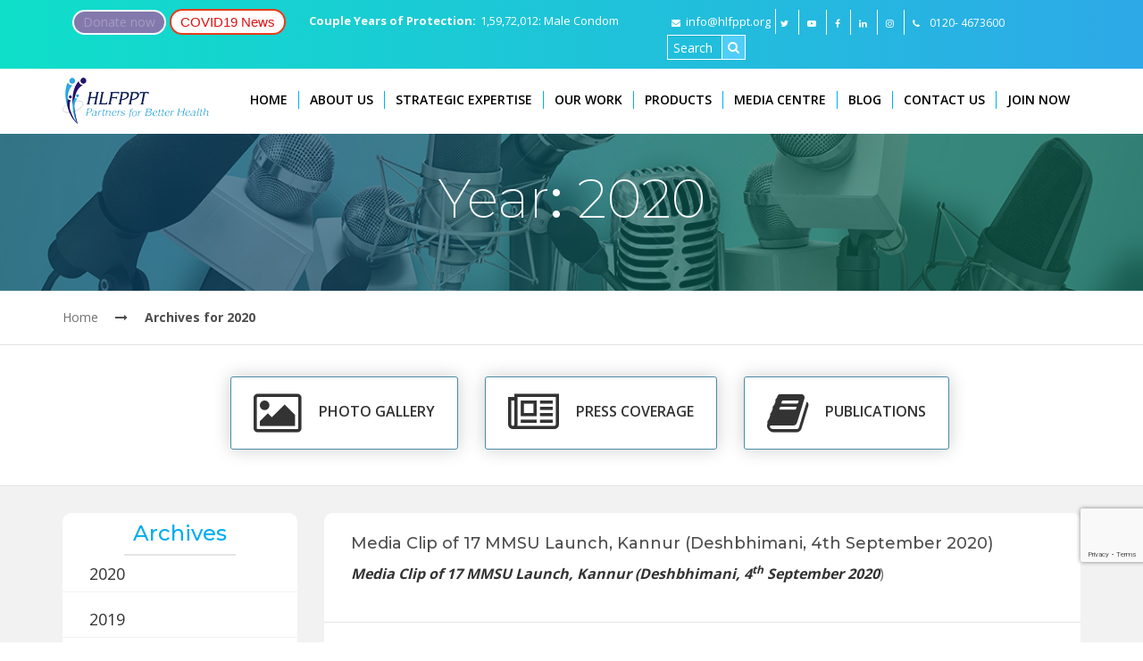

--- FILE ---
content_type: text/html; charset=UTF-8
request_url: https://hlfppt.org/2020/
body_size: 5989
content:
<!doctype html><html itemscope itemtype="https://schema.org/Organization"><head><meta charset="UTF-8"><meta http-equiv="X-UA-Compatible" content="IE=edge" /><meta name="viewport" content="width=device-width, initial-scale=1, user-scalable=no"><meta itemprop="url" content="https://hlfppt.org"><meta itemprop="logo" content="https://hlfppt.org/wp-content/themes/hlfppt/images/logo.png"><meta itemprop="sameAs" content="https://www.facebook.com/HLFPPT/"><meta itemprop="sameAs" content="https://twitter.com/HLFPPT/"><meta itemprop="sameAs" content="https://www.linkedin.com/in/hlfppt-hindustan-latex-family-planning-promotion-trust-91970912b/"><meta itemprop="sameAs" content="https://www.youtube.com/channel/UCcmHsr31lFamFEIbB6-GXaA/"><meta name="msapplication-TileColor" content="#2ba9e8"><meta name="theme-color" content="#2ba9e8"><link media="all" href="https://hlfppt.org/wp-content/cache/autoptimize/css/autoptimize_2d08a9a9c99cfb1f7301beedf0bf6009.css" rel="stylesheet" /><title> 2020 &mdash; HLFPPT</title><link rel="pingback" href="https://hlfppt.org/xmlrpc.php"><link rel="shortcut icon" type="image/x-icon" href="https://hlfppt.org/wp-content/themes/hlfppt/images/favicon.ico"><meta name='robots' content='max-image-preview:large' /><title>2020 &mdash; HLFPPT</title><meta name="robots" content="noindex, follow" /><meta property="og:locale" content="en_US" /><meta property="og:type" content="website" /><meta property="og:title" content="2020 &mdash; HLFPPT" /><meta property="og:url" content="https://hlfppt.org/2020/" /><meta property="og:site_name" content="HLFPPT" /><meta property="og:image" content="https://hlfppt.org/wp-content/uploads/2017/04/logo.png" /><meta property="og:image:width" content="164" /><meta property="og:image:height" content="53" /><meta name="twitter:card" content="summary_large_image" /><meta name="twitter:site" content="@HLFPPT" /><link rel='dns-prefetch' href='//www.google.com' /><link rel='dns-prefetch' href='//s.w.org' /><link href='https://fonts.gstatic.com' crossorigin='anonymous' rel='preconnect' />  <script type="text/javascript" data-cfasync="false">var em_version         = '6.1.0';
	var em_track_user      = true;
	var em_no_track_reason = '';
	
	var disableStr = 'ga-disable-UA-173988461-1';

	/* Function to detect opted out users */
	function __gaTrackerIsOptedOut() {
		return document.cookie.indexOf(disableStr + '=true') > -1;
	}

	/* Disable tracking if the opt-out cookie exists. */
	if ( __gaTrackerIsOptedOut() ) {
		window[disableStr] = true;
	}

	/* Opt-out function */
	function __gaTrackerOptout() {
	  document.cookie = disableStr + '=true; expires=Thu, 31 Dec 2099 23:59:59 UTC; path=/';
	  window[disableStr] = true;
	}

	if ( 'undefined' === typeof gaOptout ) {
		function gaOptout() {
			__gaTrackerOptout();
		}
	}
	
	if ( em_track_user ) {
		(function(i,s,o,g,r,a,m){i['GoogleAnalyticsObject']=r;i[r]=i[r]||function(){
			(i[r].q=i[r].q||[]).push(arguments)},i[r].l=1*new Date();a=s.createElement(o),
			m=s.getElementsByTagName(o)[0];a.async=1;a.src=g;m.parentNode.insertBefore(a,m)
		})(window,document,'script','//www.google-analytics.com/analytics.js','__gaTracker');

		__gaTracker('create', 'UA-173988461-1', 'auto');
		__gaTracker('set', 'forceSSL', true);
		__gaTracker('require', 'displayfeatures');
		__gaTracker('require', 'linkid', 'linkid.js');
		__gaTracker('send','pageview');
	} else {
		console.log( "" );
		(function() {
			/* https://developers.google.com/analytics/devguides/collection/analyticsjs/ */
			var noopfn = function() {
				return null;
			};
			var noopnullfn = function() {
				return null;
			};
			var Tracker = function() {
				return null;
			};
			var p = Tracker.prototype;
			p.get = noopfn;
			p.set = noopfn;
			p.send = noopfn;
			var __gaTracker = function() {
				var len = arguments.length;
				if ( len === 0 ) {
					return;
				}
				var f = arguments[len-1];
				if ( typeof f !== 'object' || f === null || typeof f.hitCallback !== 'function' ) {
					console.log( 'Not running function __gaTracker(' + arguments[0] + " ....) because you are not being tracked. " + em_no_track_reason );
					return;
				}
				try {
					f.hitCallback();
				} catch (ex) {

				}
			};
			__gaTracker.create = function() {
				return new Tracker();
			};
			__gaTracker.getByName = noopnullfn;
			__gaTracker.getAll = function() {
				return [];
			};
			__gaTracker.remove = noopfn;
			window['__gaTracker'] = __gaTracker;
					})();
		}</script>  <script type='text/javascript' src='https://hlfppt.org/wp-includes/js/jquery/jquery.js?ver=3.5.1' id='jquery-core-js'></script> <link rel="https://api.w.org/" href="https://hlfppt.org/wp-json/" /><link rel="EditURI" type="application/rsd+xml" title="RSD" href="https://hlfppt.org/xmlrpc.php?rsd" /><link rel="wlwmanifest" type="application/wlwmanifest+xml" href="https://hlfppt.org/wp-includes/wlwmanifest.xml" /><meta name="generator" content="WordPress 5.7.1" />  <script type="application/ld+json">[{"@context":"http:\/\/schema.org\/","@type":"WPHeader","url":"","headline":"Year: 2020","description":""},{"@context":"http:\/\/schema.org\/","@type":"WPFooter","url":"","headline":"Year: 2020","description":""}]</script>    <script async src="https://www.googletagmanager.com/gtag/js?id=G-XE8Q4PJRBJ"></script>  <script async src="https://www.googletagmanager.com/gtag/js?id=G-XE8Q4PJRBJ"></script> <link rel="alternate" hreflang="en-in" href="https://hlfppt.org/"/></head><body><div id="wptime-plugin-preloader" class="loader"></div><header class="header"><section id="header-top"><div class="container-fluid"><div class="row"><div class="col-sm-2 col-md-3 donate-head covid-head nopadding"> <a href="/donation/" class="d-head">Donate now</a> <a href="https://hlfppt.org/covid19-activities/" class="c-head">COVID19 News</a></div><div class="col-sm-2 col-md-2 hideOnMobile text-right nopadding" id="project-count"><strong>Couple Years of Protection:</strong></div><div class="col-sm-3 col-md-2 hideOnMobile nopadding"><div id="project-count" class="carousel" data-ride="carousel"><div class="carousel-inner" role="listbox"><div class="item active"> 1,59,72,012: Male Condom</div><div class="item "> 14,53,802: OCP</div><div class="item "> 18,75,063: IUCD</div><div class="item "> 7,839: Male Sterilisation</div><div class="item "> 13,26,949: Female Sterilization</div><div class="item "> 27,325: Injectable &#8211; DMPA</div></div></div></div><div class="col-sm-5 col-md-5 nopadding"><div class="contact-block"><div class="sm-icons num"> <a href="mailto:info@hlfppt.org"> <i class="fa fa-envelope ml-2"></i>info@hlfppt.org</i></a><div class="sm-icons"> <a href="https://twitter.com/HLFPPT" target="_blank"><i class="fa fa-twitter"></i></a> <a href="https://www.youtube.com/channel/UCcmHsr31lFamFEIbB6-GXaA" target="_blank"><i class="fa fa-youtube-play"></i></a> <a href="https://www.facebook.com/HLFPPT" target="_blank"><i class="fa fa-facebook-f"></i></a> <a href="https://www.linkedin.com/in/hindustan-latex-family-planning-promotion-trust-hlfppt-91970912b/" target="_blank"><i class="fa fa-linkedin"></i></a> <a href="https://www.instagram.com/hlfppt_india/?hl=en" target="_blank"><i class="fa fa-instagram"></i></a> <a href="tel:0120- 4673600"><i class="fa fa-phone ml-2"></i><span>0120- 4673600</span></a></div></div></div><form  role="search"  method="get" id="searchform" action="https://hlfppt.org/" class="hideOnMobile"><div class="input-group s-group"> <input type="text" class="form-control" value="" name="s" id="s" required  placeholder="Search this site"> <span class="input-group-btn"> <button id="searchsubmit" class="btn" type="submit" value="Search"><i class="fa fa-search"></i></button> </span></div></form></div></div></div></section><section id="header-main"><div class="container"><div class="logo navbar-brand"><a href="https://hlfppt.org"><noscript><img src="https://hlfppt.org/wp-content/themes/hlfppt/images/logo.png" alt="HLFPPT" /></noscript><img class="lazyload" src='data:image/svg+xml,%3Csvg%20xmlns=%22http://www.w3.org/2000/svg%22%20viewBox=%220%200%20210%20140%22%3E%3C/svg%3E' data-src="https://hlfppt.org/wp-content/themes/hlfppt/images/logo.png" alt="HLFPPT" /></a></div><nav class="navbar navbar-right"> <button type="button" class="navbar-toggle collapsed" data-toggle="collapse" data-target="#navbar" aria-expanded="false" aria-controls="navbar"> <span class="sr-only">Toggle navigation</span> <span class="icon-bar"></span> <span class="icon-bar"></span> <span class="icon-bar"></span> </button><div id="navbar" class="navbar-collapse collapse"><div class="menu-header-menu-container"><ul id="menu-header-menu" class="nav navbar-nav navbar-right"><li id="menu-item-25" class="menu-item menu-item-type-custom menu-item-object-custom menu-item-home menu-item-25"><a href="https://hlfppt.org/">Home</a></li><li id="menu-item-386" class="menu-item menu-item-type-taxonomy menu-item-object-category menu-item-has-children menu-item-386"><a href="https://hlfppt.org/about-us/">About Us</a><ul class="sub-menu"><li id="menu-item-1369" class="menu-item menu-item-type-post_type menu-item-object-page menu-item-1369"><a href="https://hlfppt.org/our-presence/">Our Presence</a></li><li id="menu-item-440" class="menu-item menu-item-type-taxonomy menu-item-object-category menu-item-440"><a href="https://hlfppt.org/partners/">Partners</a></li><li id="menu-item-388" class="menu-item menu-item-type-taxonomy menu-item-object-category menu-item-388"><a href="https://hlfppt.org/about-us/leadership-team/">Our Leadership Team</a></li><li id="menu-item-387" class="menu-item menu-item-type-taxonomy menu-item-object-category menu-item-387"><a href="https://hlfppt.org/about-us/awards/">Awards</a></li></ul></li><li id="menu-item-152" class="menu-item menu-item-type-taxonomy menu-item-object-category menu-item-152"><a href="https://hlfppt.org/strategic-expertise/">Strategic Expertise</a></li><li id="menu-item-374" class="menu-item menu-item-type-taxonomy menu-item-object-category menu-item-has-children menu-item-374"><a href="https://hlfppt.org/our-work/">Our Work</a><ul class="sub-menu"><li id="menu-item-1997" class="menu-item menu-item-type-post_type menu-item-object-post menu-item-1997"><a href="https://hlfppt.org/nabh-manyata-qci-accredatation/">Quality Accreditation</a></li><li id="menu-item-4086" class="menu-item menu-item-type-post_type menu-item-object-page menu-item-4086"><a href="https://hlfppt.org/tuberculosis/">Tuberculosis</a></li><li id="menu-item-1507" class="menu-item menu-item-type-post_type menu-item-object-post menu-item-1507"><a href="https://hlfppt.org/family-planning/">Family Planning</a></li><li id="menu-item-1508" class="menu-item menu-item-type-post_type menu-item-object-post menu-item-1508"><a href="https://hlfppt.org/maternal-child-healthcare/">Maternal &#038; Child Healthcare</a></li><li id="menu-item-1509" class="menu-item menu-item-type-post_type menu-item-object-post menu-item-1509"><a href="https://hlfppt.org/adolescent-healthcare/">Adolescent Healthcare</a></li><li id="menu-item-1510" class="menu-item menu-item-type-post_type menu-item-object-post menu-item-1510"><a href="https://hlfppt.org/hiv-prevention-control/">HIV Prevention &#038; Control</a></li><li id="menu-item-1511" class="menu-item menu-item-type-post_type menu-item-object-post menu-item-1511"><a href="https://hlfppt.org/csr-partnerships/">CSR Partnerships</a></li><li id="menu-item-1512" class="menu-item menu-item-type-post_type menu-item-object-post menu-item-1512"><a href="https://hlfppt.org/skill-development/">Skill Development</a></li><li id="menu-item-1513" class="menu-item menu-item-type-post_type menu-item-object-post menu-item-1513"><a href="https://hlfppt.org/strategic-partnerships/">Strategic Partnerships</a></li><li id="menu-item-1515" class="menu-item menu-item-type-post_type menu-item-object-post menu-item-1515"><a href="https://hlfppt.org/knowledge-management/">Knowledge Management</a></li><li id="menu-item-2935" class="menu-item menu-item-type-post_type menu-item-object-post menu-item-2935"><a href="https://hlfppt.org/covid19-activities/">COVID19 Activities</a></li></ul></li><li id="menu-item-733" class="menu-item menu-item-type-taxonomy menu-item-object-category menu-item-733"><a href="https://hlfppt.org/products/">Products</a></li><li id="menu-item-732" class="menu-item menu-item-type-taxonomy menu-item-object-category menu-item-has-children menu-item-732"><a href="https://hlfppt.org/media-centre/">Media Centre</a><ul class="sub-menu"><li id="menu-item-1504" class="menu-item menu-item-type-post_type menu-item-object-page menu-item-1504"><a href="https://hlfppt.org/photo-gallery/">Photo Gallery</a></li><li id="menu-item-1505" class="menu-item menu-item-type-taxonomy menu-item-object-category menu-item-1505"><a href="https://hlfppt.org/media-centre/">Press Coverage</a></li><li id="menu-item-1506" class="menu-item menu-item-type-taxonomy menu-item-object-category menu-item-1506"><a href="https://hlfppt.org/publications/">Publications</a></li></ul></li><li id="menu-item-396" class="menu-item menu-item-type-taxonomy menu-item-object-category menu-item-396"><a href="https://hlfppt.org/blog/">Blog</a></li><li id="menu-item-46" class="menu-item menu-item-type-post_type menu-item-object-page menu-item-46"><a href="https://hlfppt.org/contact-us/">Contact Us</a></li><li id="menu-item-4688" class="menu-item menu-item-type-custom menu-item-object-custom menu-item-4688"><a target="_blank" rel="noopener" href="https://jobs.hlfppt.org">Join Now</a></li></ul></div></div></nav></div></section></header><section id="page-banner" style="background:url(https://hlfppt.org/wp-content/uploads/2017/05/Media_Centre1_02_02.jpg) no-repeat top center; background-size:cover;"><div class="container"><h1 class="page-heading"> Year: <span>2020</span></h1></div></section><section id="breadcrumb"><div class="container"><p id="breadcrumbs"><span><span><a href="https://hlfppt.org/">Home</a> <i class="fa fa-long-arrow-right"></i> <strong class="breadcrumb_last" aria-current="page">Archives for 2020</strong></span></span></p></div></section><section class="media-centre"><div class="our-work-menu-container"><div class="container text-center"><div class="row"><div class="menu-media-menu-container"><ul id="menu-media-menu" class="media-menu"><li id="menu-item-1200" class="menu-item menu-item-type-post_type menu-item-object-page menu-item-1200"><a href="https://hlfppt.org/photo-gallery/"><i class="fa fa-picture-o" aria-hidden="true"></i> Photo Gallery</a></li><li id="menu-item-1243" class="menu-item menu-item-type-taxonomy menu-item-object-category menu-item-1243"><a href="https://hlfppt.org/media-centre/"><i class="fa fa-newspaper-o" aria-hidden="true"></i> Press Coverage</a></li><li id="menu-item-1188" class="menu-item menu-item-type-taxonomy menu-item-object-category menu-item-1188"><a href="https://hlfppt.org/publications/"><i class="fa fa-book" aria-hidden="true"></i> Publications</a></li></ul></div></div></div></div><div class="media-center-content"><div class="our-work-content-container container"><div class="row"><div class="col-md-3"><div class="widget archive-menu text-center"><h3>Archives</h3><ul><li><a href="https://hlfppt.org/2020"> 2020</a></li><li><a href="https://hlfppt.org/2019"> 2019</a></li><li><a href="https://hlfppt.org/2017"> 2017</a></li><li><a href="https://hlfppt.org/2016"> 2016</a></li><li><a href="https://hlfppt.org/2015"> 2015</a></li><li><a href="https://hlfppt.org/2014"> 2014</a></li><li><a href="https://hlfppt.org/2013"> 2013</a></li><li><a href="https://hlfppt.org/2012"> 2012</a></li><li><a href="https://hlfppt.org/2009"> 2009</a></li></ul></div></div><div class="col-md-9"><div class="widget"><div class="media-posts"><h4> Media Clip of 17 MMSU Launch, Kannur (Deshbhimani, 4th September 2020)</h4><p><a href="https://epaper.deshabhimani.com/2809137/Thiruvananthapuram/Thiruvananthapuram-4th-September-2020#clip/54707253/beb6f993-5099-45dd-b006-72e299501d31/1600:1216">Media Clip of 17 MMSU Launch, Kannur (Deshbhimani, 4<sup>th</sup> September 2020</a>)</p></div><div class="media-posts"><h4> Ration distribution to 150 PLHIV</h4><p><a href="https://hlfppt.org/wp-content/uploads/2020/09/New-Picture-1-1.png">Ration distribution to 150 PLHIV</a></p></div><div class="media-posts"><h4> Delivering Door-Step Medicine to HIV patient in Rajasthan</h4><p><a href="http://epaper.patrika.com/c/50745803">Rajastah Patrika, Jalore</a></p></div></div><div class="clearfix"></div><div class="text-center"><div class="pagination"></div></div></div></div></div></div></section><footer><section id="footer-top"><div class="container"><div class="row"><div class="col-md-4"><div class="footer-logo"> <noscript><img src="https://hlfppt.org/wp-content/themes/hlfppt/images/logo.png" alt="HLFPPT Logo" /></noscript><img class="lazyload" src='data:image/svg+xml,%3Csvg%20xmlns=%22http://www.w3.org/2000/svg%22%20viewBox=%220%200%20210%20140%22%3E%3C/svg%3E' data-src="https://hlfppt.org/wp-content/themes/hlfppt/images/logo.png" alt="HLFPPT Logo" /></div><p>Hindustan Latex Family Planning Promotion Trust (HLFPPT) is a leading national public health services organisation, under HLL Lifecare Ltd (a Mini Ratna PSU).</p><ul class="social-list"><li><a href="https://twitter.com/HLFPPT" target="_blank"><i class="fa fa-twitter"></i></a></li><li><a href="https://www.youtube.com/channel/UCcmHsr31lFamFEIbB6-GXaA" target="_blank"><i class="fa fa-youtube-play"></i></a></li><li><a href="https://www.facebook.com/HLFPPT" target="_blank"><i class="fa fa-facebook-f"></i></a></li><li><a href="https://www.linkedin.com/in/hindustan-latex-family-planning-promotion-trust-hlfppt-91970912b/" target="_blank"><i class="fa fa-linkedin"></i></a></li><li><a href="https://www.instagram.com/hlfppt_india/?hl=en" target="_blank"><i class="fa fa-instagram"></i></a></li></ul></div><div class="col-md-2"><div class="ftr-box"><h4 class="ftr-heading">Quick Link</h4><div class="ftr-contenr"><div class="menu-footer-menu-container"><ul id="menu-footer-menu" class="footer-menu"><li id="menu-item-2588" class="menu-item menu-item-type-taxonomy menu-item-object-category menu-item-2588"><a href="https://hlfppt.org/our-work/">Our Work</a></li><li id="menu-item-2636" class="menu-item menu-item-type-post_type menu-item-object-post menu-item-2636"><a href="https://hlfppt.org/csr-partnerships/">CSR Partnerships</a></li><li id="menu-item-1667" class="menu-item menu-item-type-custom menu-item-object-custom menu-item-1667"><a target="_blank" rel="noopener" href="http://merrygold.org.in">MGHN</a></li><li id="menu-item-411" class="menu-item menu-item-type-taxonomy menu-item-object-category menu-item-411"><a href="https://hlfppt.org/financials/">Financials</a></li><li id="menu-item-524" class="menu-item menu-item-type-taxonomy menu-item-object-category menu-item-524"><a href="https://hlfppt.org/rfp-tenders/">RFP / Tenders</a></li><li id="menu-item-4428" class="menu-item menu-item-type-post_type menu-item-object-page menu-item-4428"><a href="https://hlfppt.org/join-us/join-now/">Join Us</a></li><li id="menu-item-2635" class="menu-item menu-item-type-post_type menu-item-object-page menu-item-2635"><a href="https://hlfppt.org/donation/">Donate</a></li><li id="menu-item-398" class="menu-item menu-item-type-post_type menu-item-object-page menu-item-398"><a href="https://hlfppt.org/contact-us/">Contact Us</a></li><li id="menu-item-3477" class="menu-item menu-item-type-post_type menu-item-object-page menu-item-3477"><a href="https://hlfppt.org/site-map/">Site Map</a></li><li id="menu-item-3973" class="menu-item menu-item-type-post_type menu-item-object-page menu-item-3973"><a href="https://hlfppt.org/privacy-policy/">Privacy Policy</a></li></ul></div></div></div></div><div class="col-md-3"><div class="ftr-box"><h4 class="ftr-heading">Twitter Latests</h4><div class="ftr-contenr"><ul class="twitter-updates"><li><i class="fa fa-twitter"></i></li></ul></div></div></div><div class="col-md-3"><div class="ftr-box"><h4 class="ftr-heading">Contact Detail</h4><div class="ftr-contenr"><ul class="cnr-list"><li class="cnr-add">B-14A, IInd Floor, Sector-62,<br> Gautam Budh Nagar,Noida,<br>Uttar Pradesh – 201307</li><li class="cnr-phone"><a href="tel:01204673600">0120- 4673600</a></li><li class="cnr-mail"><a href="mailto:info@hlfppt.org">info@hlfppt.org </a></li></ul></div></div></div></div></div></section><section id="footer-bottom"><div class="container"><div class="row"><div class="col-sm-6 visitor-counter"> Total Visitors <span>2751045</span></div><div class="col-sm-6 text-right">Back to top <a href="#" id="scrolltop"><noscript><img src="https://hlfppt.org/wp-content/themes/hlfppt/images/top.png" alt="Go to Top"></noscript><img class="lazyload" src='data:image/svg+xml,%3Csvg%20xmlns=%22http://www.w3.org/2000/svg%22%20viewBox=%220%200%20210%20140%22%3E%3C/svg%3E' data-src="https://hlfppt.org/wp-content/themes/hlfppt/images/top.png" alt="Go to Top"></a></div></div></div></section></footer> <!-- ngg_resource_manager_marker --><script type='text/javascript' id='contact-form-7-js-extra'>
/* <![CDATA[ */
var wpcf7 = {"apiSettings":{"root":"https:\/\/hlfppt.org\/wp-json\/contact-form-7\/v1","namespace":"contact-form-7\/v1"}};
/* ]]> */
</script>
<script type='text/javascript' src='https://hlfppt.org/wp-content/plugins/contact-form-7/includes/js/scripts.js?ver=5.1.9' id='contact-form-7-js'></script>
<script type='text/javascript' id='wpcf7-redirect-script-js-extra'>
/* <![CDATA[ */
var wpcf7r = {"ajax_url":"https:\/\/hlfppt.org\/wp-admin\/admin-ajax.php"};
/* ]]> */
</script>
<script type='text/javascript' src='https://hlfppt.org/wp-content/plugins/wpcf7-redirect/build/js/wpcf7-redirect-frontend-script.js?ver=1.1' id='wpcf7-redirect-script-js'></script>
<script type='text/javascript' src='https://www.google.com/recaptcha/api.js?render=6Ldpa8MUAAAAAG3RyrBybqp0P1wzFmFHeCFqW01U&#038;ver=3.0' id='google-recaptcha-js'></script>
<script type='text/javascript' src='https://hlfppt.org/wp-includes/js/wp-embed.min.js?ver=5.7.1' id='wp-embed-js'></script>
 <noscript><style>.lazyload{display:none;}</style></noscript><script data-noptimize="1">window.lazySizesConfig=window.lazySizesConfig||{};window.lazySizesConfig.loadMode=1;</script><script async data-noptimize="1" src='https://hlfppt.org/wp-content/plugins/autoptimize/classes/external/js/lazysizes.min.js?ao_version=2.8.1'></script>  <script async src="https://www.googletagmanager.com/gtag/js?id=AW-763943651"></script> <script defer src="https://hlfppt.org/wp-content/cache/autoptimize/js/autoptimize_8c6f21cafa17420ab7af2dd9f3c6213e.js"></script></body></html>

--- FILE ---
content_type: text/html; charset=utf-8
request_url: https://www.google.com/recaptcha/api2/anchor?ar=1&k=6Ldpa8MUAAAAAG3RyrBybqp0P1wzFmFHeCFqW01U&co=aHR0cHM6Ly9obGZwcHQub3JnOjQ0Mw..&hl=en&v=PoyoqOPhxBO7pBk68S4YbpHZ&size=invisible&anchor-ms=20000&execute-ms=30000&cb=4uj86jy6xaay
body_size: 48791
content:
<!DOCTYPE HTML><html dir="ltr" lang="en"><head><meta http-equiv="Content-Type" content="text/html; charset=UTF-8">
<meta http-equiv="X-UA-Compatible" content="IE=edge">
<title>reCAPTCHA</title>
<style type="text/css">
/* cyrillic-ext */
@font-face {
  font-family: 'Roboto';
  font-style: normal;
  font-weight: 400;
  font-stretch: 100%;
  src: url(//fonts.gstatic.com/s/roboto/v48/KFO7CnqEu92Fr1ME7kSn66aGLdTylUAMa3GUBHMdazTgWw.woff2) format('woff2');
  unicode-range: U+0460-052F, U+1C80-1C8A, U+20B4, U+2DE0-2DFF, U+A640-A69F, U+FE2E-FE2F;
}
/* cyrillic */
@font-face {
  font-family: 'Roboto';
  font-style: normal;
  font-weight: 400;
  font-stretch: 100%;
  src: url(//fonts.gstatic.com/s/roboto/v48/KFO7CnqEu92Fr1ME7kSn66aGLdTylUAMa3iUBHMdazTgWw.woff2) format('woff2');
  unicode-range: U+0301, U+0400-045F, U+0490-0491, U+04B0-04B1, U+2116;
}
/* greek-ext */
@font-face {
  font-family: 'Roboto';
  font-style: normal;
  font-weight: 400;
  font-stretch: 100%;
  src: url(//fonts.gstatic.com/s/roboto/v48/KFO7CnqEu92Fr1ME7kSn66aGLdTylUAMa3CUBHMdazTgWw.woff2) format('woff2');
  unicode-range: U+1F00-1FFF;
}
/* greek */
@font-face {
  font-family: 'Roboto';
  font-style: normal;
  font-weight: 400;
  font-stretch: 100%;
  src: url(//fonts.gstatic.com/s/roboto/v48/KFO7CnqEu92Fr1ME7kSn66aGLdTylUAMa3-UBHMdazTgWw.woff2) format('woff2');
  unicode-range: U+0370-0377, U+037A-037F, U+0384-038A, U+038C, U+038E-03A1, U+03A3-03FF;
}
/* math */
@font-face {
  font-family: 'Roboto';
  font-style: normal;
  font-weight: 400;
  font-stretch: 100%;
  src: url(//fonts.gstatic.com/s/roboto/v48/KFO7CnqEu92Fr1ME7kSn66aGLdTylUAMawCUBHMdazTgWw.woff2) format('woff2');
  unicode-range: U+0302-0303, U+0305, U+0307-0308, U+0310, U+0312, U+0315, U+031A, U+0326-0327, U+032C, U+032F-0330, U+0332-0333, U+0338, U+033A, U+0346, U+034D, U+0391-03A1, U+03A3-03A9, U+03B1-03C9, U+03D1, U+03D5-03D6, U+03F0-03F1, U+03F4-03F5, U+2016-2017, U+2034-2038, U+203C, U+2040, U+2043, U+2047, U+2050, U+2057, U+205F, U+2070-2071, U+2074-208E, U+2090-209C, U+20D0-20DC, U+20E1, U+20E5-20EF, U+2100-2112, U+2114-2115, U+2117-2121, U+2123-214F, U+2190, U+2192, U+2194-21AE, U+21B0-21E5, U+21F1-21F2, U+21F4-2211, U+2213-2214, U+2216-22FF, U+2308-230B, U+2310, U+2319, U+231C-2321, U+2336-237A, U+237C, U+2395, U+239B-23B7, U+23D0, U+23DC-23E1, U+2474-2475, U+25AF, U+25B3, U+25B7, U+25BD, U+25C1, U+25CA, U+25CC, U+25FB, U+266D-266F, U+27C0-27FF, U+2900-2AFF, U+2B0E-2B11, U+2B30-2B4C, U+2BFE, U+3030, U+FF5B, U+FF5D, U+1D400-1D7FF, U+1EE00-1EEFF;
}
/* symbols */
@font-face {
  font-family: 'Roboto';
  font-style: normal;
  font-weight: 400;
  font-stretch: 100%;
  src: url(//fonts.gstatic.com/s/roboto/v48/KFO7CnqEu92Fr1ME7kSn66aGLdTylUAMaxKUBHMdazTgWw.woff2) format('woff2');
  unicode-range: U+0001-000C, U+000E-001F, U+007F-009F, U+20DD-20E0, U+20E2-20E4, U+2150-218F, U+2190, U+2192, U+2194-2199, U+21AF, U+21E6-21F0, U+21F3, U+2218-2219, U+2299, U+22C4-22C6, U+2300-243F, U+2440-244A, U+2460-24FF, U+25A0-27BF, U+2800-28FF, U+2921-2922, U+2981, U+29BF, U+29EB, U+2B00-2BFF, U+4DC0-4DFF, U+FFF9-FFFB, U+10140-1018E, U+10190-1019C, U+101A0, U+101D0-101FD, U+102E0-102FB, U+10E60-10E7E, U+1D2C0-1D2D3, U+1D2E0-1D37F, U+1F000-1F0FF, U+1F100-1F1AD, U+1F1E6-1F1FF, U+1F30D-1F30F, U+1F315, U+1F31C, U+1F31E, U+1F320-1F32C, U+1F336, U+1F378, U+1F37D, U+1F382, U+1F393-1F39F, U+1F3A7-1F3A8, U+1F3AC-1F3AF, U+1F3C2, U+1F3C4-1F3C6, U+1F3CA-1F3CE, U+1F3D4-1F3E0, U+1F3ED, U+1F3F1-1F3F3, U+1F3F5-1F3F7, U+1F408, U+1F415, U+1F41F, U+1F426, U+1F43F, U+1F441-1F442, U+1F444, U+1F446-1F449, U+1F44C-1F44E, U+1F453, U+1F46A, U+1F47D, U+1F4A3, U+1F4B0, U+1F4B3, U+1F4B9, U+1F4BB, U+1F4BF, U+1F4C8-1F4CB, U+1F4D6, U+1F4DA, U+1F4DF, U+1F4E3-1F4E6, U+1F4EA-1F4ED, U+1F4F7, U+1F4F9-1F4FB, U+1F4FD-1F4FE, U+1F503, U+1F507-1F50B, U+1F50D, U+1F512-1F513, U+1F53E-1F54A, U+1F54F-1F5FA, U+1F610, U+1F650-1F67F, U+1F687, U+1F68D, U+1F691, U+1F694, U+1F698, U+1F6AD, U+1F6B2, U+1F6B9-1F6BA, U+1F6BC, U+1F6C6-1F6CF, U+1F6D3-1F6D7, U+1F6E0-1F6EA, U+1F6F0-1F6F3, U+1F6F7-1F6FC, U+1F700-1F7FF, U+1F800-1F80B, U+1F810-1F847, U+1F850-1F859, U+1F860-1F887, U+1F890-1F8AD, U+1F8B0-1F8BB, U+1F8C0-1F8C1, U+1F900-1F90B, U+1F93B, U+1F946, U+1F984, U+1F996, U+1F9E9, U+1FA00-1FA6F, U+1FA70-1FA7C, U+1FA80-1FA89, U+1FA8F-1FAC6, U+1FACE-1FADC, U+1FADF-1FAE9, U+1FAF0-1FAF8, U+1FB00-1FBFF;
}
/* vietnamese */
@font-face {
  font-family: 'Roboto';
  font-style: normal;
  font-weight: 400;
  font-stretch: 100%;
  src: url(//fonts.gstatic.com/s/roboto/v48/KFO7CnqEu92Fr1ME7kSn66aGLdTylUAMa3OUBHMdazTgWw.woff2) format('woff2');
  unicode-range: U+0102-0103, U+0110-0111, U+0128-0129, U+0168-0169, U+01A0-01A1, U+01AF-01B0, U+0300-0301, U+0303-0304, U+0308-0309, U+0323, U+0329, U+1EA0-1EF9, U+20AB;
}
/* latin-ext */
@font-face {
  font-family: 'Roboto';
  font-style: normal;
  font-weight: 400;
  font-stretch: 100%;
  src: url(//fonts.gstatic.com/s/roboto/v48/KFO7CnqEu92Fr1ME7kSn66aGLdTylUAMa3KUBHMdazTgWw.woff2) format('woff2');
  unicode-range: U+0100-02BA, U+02BD-02C5, U+02C7-02CC, U+02CE-02D7, U+02DD-02FF, U+0304, U+0308, U+0329, U+1D00-1DBF, U+1E00-1E9F, U+1EF2-1EFF, U+2020, U+20A0-20AB, U+20AD-20C0, U+2113, U+2C60-2C7F, U+A720-A7FF;
}
/* latin */
@font-face {
  font-family: 'Roboto';
  font-style: normal;
  font-weight: 400;
  font-stretch: 100%;
  src: url(//fonts.gstatic.com/s/roboto/v48/KFO7CnqEu92Fr1ME7kSn66aGLdTylUAMa3yUBHMdazQ.woff2) format('woff2');
  unicode-range: U+0000-00FF, U+0131, U+0152-0153, U+02BB-02BC, U+02C6, U+02DA, U+02DC, U+0304, U+0308, U+0329, U+2000-206F, U+20AC, U+2122, U+2191, U+2193, U+2212, U+2215, U+FEFF, U+FFFD;
}
/* cyrillic-ext */
@font-face {
  font-family: 'Roboto';
  font-style: normal;
  font-weight: 500;
  font-stretch: 100%;
  src: url(//fonts.gstatic.com/s/roboto/v48/KFO7CnqEu92Fr1ME7kSn66aGLdTylUAMa3GUBHMdazTgWw.woff2) format('woff2');
  unicode-range: U+0460-052F, U+1C80-1C8A, U+20B4, U+2DE0-2DFF, U+A640-A69F, U+FE2E-FE2F;
}
/* cyrillic */
@font-face {
  font-family: 'Roboto';
  font-style: normal;
  font-weight: 500;
  font-stretch: 100%;
  src: url(//fonts.gstatic.com/s/roboto/v48/KFO7CnqEu92Fr1ME7kSn66aGLdTylUAMa3iUBHMdazTgWw.woff2) format('woff2');
  unicode-range: U+0301, U+0400-045F, U+0490-0491, U+04B0-04B1, U+2116;
}
/* greek-ext */
@font-face {
  font-family: 'Roboto';
  font-style: normal;
  font-weight: 500;
  font-stretch: 100%;
  src: url(//fonts.gstatic.com/s/roboto/v48/KFO7CnqEu92Fr1ME7kSn66aGLdTylUAMa3CUBHMdazTgWw.woff2) format('woff2');
  unicode-range: U+1F00-1FFF;
}
/* greek */
@font-face {
  font-family: 'Roboto';
  font-style: normal;
  font-weight: 500;
  font-stretch: 100%;
  src: url(//fonts.gstatic.com/s/roboto/v48/KFO7CnqEu92Fr1ME7kSn66aGLdTylUAMa3-UBHMdazTgWw.woff2) format('woff2');
  unicode-range: U+0370-0377, U+037A-037F, U+0384-038A, U+038C, U+038E-03A1, U+03A3-03FF;
}
/* math */
@font-face {
  font-family: 'Roboto';
  font-style: normal;
  font-weight: 500;
  font-stretch: 100%;
  src: url(//fonts.gstatic.com/s/roboto/v48/KFO7CnqEu92Fr1ME7kSn66aGLdTylUAMawCUBHMdazTgWw.woff2) format('woff2');
  unicode-range: U+0302-0303, U+0305, U+0307-0308, U+0310, U+0312, U+0315, U+031A, U+0326-0327, U+032C, U+032F-0330, U+0332-0333, U+0338, U+033A, U+0346, U+034D, U+0391-03A1, U+03A3-03A9, U+03B1-03C9, U+03D1, U+03D5-03D6, U+03F0-03F1, U+03F4-03F5, U+2016-2017, U+2034-2038, U+203C, U+2040, U+2043, U+2047, U+2050, U+2057, U+205F, U+2070-2071, U+2074-208E, U+2090-209C, U+20D0-20DC, U+20E1, U+20E5-20EF, U+2100-2112, U+2114-2115, U+2117-2121, U+2123-214F, U+2190, U+2192, U+2194-21AE, U+21B0-21E5, U+21F1-21F2, U+21F4-2211, U+2213-2214, U+2216-22FF, U+2308-230B, U+2310, U+2319, U+231C-2321, U+2336-237A, U+237C, U+2395, U+239B-23B7, U+23D0, U+23DC-23E1, U+2474-2475, U+25AF, U+25B3, U+25B7, U+25BD, U+25C1, U+25CA, U+25CC, U+25FB, U+266D-266F, U+27C0-27FF, U+2900-2AFF, U+2B0E-2B11, U+2B30-2B4C, U+2BFE, U+3030, U+FF5B, U+FF5D, U+1D400-1D7FF, U+1EE00-1EEFF;
}
/* symbols */
@font-face {
  font-family: 'Roboto';
  font-style: normal;
  font-weight: 500;
  font-stretch: 100%;
  src: url(//fonts.gstatic.com/s/roboto/v48/KFO7CnqEu92Fr1ME7kSn66aGLdTylUAMaxKUBHMdazTgWw.woff2) format('woff2');
  unicode-range: U+0001-000C, U+000E-001F, U+007F-009F, U+20DD-20E0, U+20E2-20E4, U+2150-218F, U+2190, U+2192, U+2194-2199, U+21AF, U+21E6-21F0, U+21F3, U+2218-2219, U+2299, U+22C4-22C6, U+2300-243F, U+2440-244A, U+2460-24FF, U+25A0-27BF, U+2800-28FF, U+2921-2922, U+2981, U+29BF, U+29EB, U+2B00-2BFF, U+4DC0-4DFF, U+FFF9-FFFB, U+10140-1018E, U+10190-1019C, U+101A0, U+101D0-101FD, U+102E0-102FB, U+10E60-10E7E, U+1D2C0-1D2D3, U+1D2E0-1D37F, U+1F000-1F0FF, U+1F100-1F1AD, U+1F1E6-1F1FF, U+1F30D-1F30F, U+1F315, U+1F31C, U+1F31E, U+1F320-1F32C, U+1F336, U+1F378, U+1F37D, U+1F382, U+1F393-1F39F, U+1F3A7-1F3A8, U+1F3AC-1F3AF, U+1F3C2, U+1F3C4-1F3C6, U+1F3CA-1F3CE, U+1F3D4-1F3E0, U+1F3ED, U+1F3F1-1F3F3, U+1F3F5-1F3F7, U+1F408, U+1F415, U+1F41F, U+1F426, U+1F43F, U+1F441-1F442, U+1F444, U+1F446-1F449, U+1F44C-1F44E, U+1F453, U+1F46A, U+1F47D, U+1F4A3, U+1F4B0, U+1F4B3, U+1F4B9, U+1F4BB, U+1F4BF, U+1F4C8-1F4CB, U+1F4D6, U+1F4DA, U+1F4DF, U+1F4E3-1F4E6, U+1F4EA-1F4ED, U+1F4F7, U+1F4F9-1F4FB, U+1F4FD-1F4FE, U+1F503, U+1F507-1F50B, U+1F50D, U+1F512-1F513, U+1F53E-1F54A, U+1F54F-1F5FA, U+1F610, U+1F650-1F67F, U+1F687, U+1F68D, U+1F691, U+1F694, U+1F698, U+1F6AD, U+1F6B2, U+1F6B9-1F6BA, U+1F6BC, U+1F6C6-1F6CF, U+1F6D3-1F6D7, U+1F6E0-1F6EA, U+1F6F0-1F6F3, U+1F6F7-1F6FC, U+1F700-1F7FF, U+1F800-1F80B, U+1F810-1F847, U+1F850-1F859, U+1F860-1F887, U+1F890-1F8AD, U+1F8B0-1F8BB, U+1F8C0-1F8C1, U+1F900-1F90B, U+1F93B, U+1F946, U+1F984, U+1F996, U+1F9E9, U+1FA00-1FA6F, U+1FA70-1FA7C, U+1FA80-1FA89, U+1FA8F-1FAC6, U+1FACE-1FADC, U+1FADF-1FAE9, U+1FAF0-1FAF8, U+1FB00-1FBFF;
}
/* vietnamese */
@font-face {
  font-family: 'Roboto';
  font-style: normal;
  font-weight: 500;
  font-stretch: 100%;
  src: url(//fonts.gstatic.com/s/roboto/v48/KFO7CnqEu92Fr1ME7kSn66aGLdTylUAMa3OUBHMdazTgWw.woff2) format('woff2');
  unicode-range: U+0102-0103, U+0110-0111, U+0128-0129, U+0168-0169, U+01A0-01A1, U+01AF-01B0, U+0300-0301, U+0303-0304, U+0308-0309, U+0323, U+0329, U+1EA0-1EF9, U+20AB;
}
/* latin-ext */
@font-face {
  font-family: 'Roboto';
  font-style: normal;
  font-weight: 500;
  font-stretch: 100%;
  src: url(//fonts.gstatic.com/s/roboto/v48/KFO7CnqEu92Fr1ME7kSn66aGLdTylUAMa3KUBHMdazTgWw.woff2) format('woff2');
  unicode-range: U+0100-02BA, U+02BD-02C5, U+02C7-02CC, U+02CE-02D7, U+02DD-02FF, U+0304, U+0308, U+0329, U+1D00-1DBF, U+1E00-1E9F, U+1EF2-1EFF, U+2020, U+20A0-20AB, U+20AD-20C0, U+2113, U+2C60-2C7F, U+A720-A7FF;
}
/* latin */
@font-face {
  font-family: 'Roboto';
  font-style: normal;
  font-weight: 500;
  font-stretch: 100%;
  src: url(//fonts.gstatic.com/s/roboto/v48/KFO7CnqEu92Fr1ME7kSn66aGLdTylUAMa3yUBHMdazQ.woff2) format('woff2');
  unicode-range: U+0000-00FF, U+0131, U+0152-0153, U+02BB-02BC, U+02C6, U+02DA, U+02DC, U+0304, U+0308, U+0329, U+2000-206F, U+20AC, U+2122, U+2191, U+2193, U+2212, U+2215, U+FEFF, U+FFFD;
}
/* cyrillic-ext */
@font-face {
  font-family: 'Roboto';
  font-style: normal;
  font-weight: 900;
  font-stretch: 100%;
  src: url(//fonts.gstatic.com/s/roboto/v48/KFO7CnqEu92Fr1ME7kSn66aGLdTylUAMa3GUBHMdazTgWw.woff2) format('woff2');
  unicode-range: U+0460-052F, U+1C80-1C8A, U+20B4, U+2DE0-2DFF, U+A640-A69F, U+FE2E-FE2F;
}
/* cyrillic */
@font-face {
  font-family: 'Roboto';
  font-style: normal;
  font-weight: 900;
  font-stretch: 100%;
  src: url(//fonts.gstatic.com/s/roboto/v48/KFO7CnqEu92Fr1ME7kSn66aGLdTylUAMa3iUBHMdazTgWw.woff2) format('woff2');
  unicode-range: U+0301, U+0400-045F, U+0490-0491, U+04B0-04B1, U+2116;
}
/* greek-ext */
@font-face {
  font-family: 'Roboto';
  font-style: normal;
  font-weight: 900;
  font-stretch: 100%;
  src: url(//fonts.gstatic.com/s/roboto/v48/KFO7CnqEu92Fr1ME7kSn66aGLdTylUAMa3CUBHMdazTgWw.woff2) format('woff2');
  unicode-range: U+1F00-1FFF;
}
/* greek */
@font-face {
  font-family: 'Roboto';
  font-style: normal;
  font-weight: 900;
  font-stretch: 100%;
  src: url(//fonts.gstatic.com/s/roboto/v48/KFO7CnqEu92Fr1ME7kSn66aGLdTylUAMa3-UBHMdazTgWw.woff2) format('woff2');
  unicode-range: U+0370-0377, U+037A-037F, U+0384-038A, U+038C, U+038E-03A1, U+03A3-03FF;
}
/* math */
@font-face {
  font-family: 'Roboto';
  font-style: normal;
  font-weight: 900;
  font-stretch: 100%;
  src: url(//fonts.gstatic.com/s/roboto/v48/KFO7CnqEu92Fr1ME7kSn66aGLdTylUAMawCUBHMdazTgWw.woff2) format('woff2');
  unicode-range: U+0302-0303, U+0305, U+0307-0308, U+0310, U+0312, U+0315, U+031A, U+0326-0327, U+032C, U+032F-0330, U+0332-0333, U+0338, U+033A, U+0346, U+034D, U+0391-03A1, U+03A3-03A9, U+03B1-03C9, U+03D1, U+03D5-03D6, U+03F0-03F1, U+03F4-03F5, U+2016-2017, U+2034-2038, U+203C, U+2040, U+2043, U+2047, U+2050, U+2057, U+205F, U+2070-2071, U+2074-208E, U+2090-209C, U+20D0-20DC, U+20E1, U+20E5-20EF, U+2100-2112, U+2114-2115, U+2117-2121, U+2123-214F, U+2190, U+2192, U+2194-21AE, U+21B0-21E5, U+21F1-21F2, U+21F4-2211, U+2213-2214, U+2216-22FF, U+2308-230B, U+2310, U+2319, U+231C-2321, U+2336-237A, U+237C, U+2395, U+239B-23B7, U+23D0, U+23DC-23E1, U+2474-2475, U+25AF, U+25B3, U+25B7, U+25BD, U+25C1, U+25CA, U+25CC, U+25FB, U+266D-266F, U+27C0-27FF, U+2900-2AFF, U+2B0E-2B11, U+2B30-2B4C, U+2BFE, U+3030, U+FF5B, U+FF5D, U+1D400-1D7FF, U+1EE00-1EEFF;
}
/* symbols */
@font-face {
  font-family: 'Roboto';
  font-style: normal;
  font-weight: 900;
  font-stretch: 100%;
  src: url(//fonts.gstatic.com/s/roboto/v48/KFO7CnqEu92Fr1ME7kSn66aGLdTylUAMaxKUBHMdazTgWw.woff2) format('woff2');
  unicode-range: U+0001-000C, U+000E-001F, U+007F-009F, U+20DD-20E0, U+20E2-20E4, U+2150-218F, U+2190, U+2192, U+2194-2199, U+21AF, U+21E6-21F0, U+21F3, U+2218-2219, U+2299, U+22C4-22C6, U+2300-243F, U+2440-244A, U+2460-24FF, U+25A0-27BF, U+2800-28FF, U+2921-2922, U+2981, U+29BF, U+29EB, U+2B00-2BFF, U+4DC0-4DFF, U+FFF9-FFFB, U+10140-1018E, U+10190-1019C, U+101A0, U+101D0-101FD, U+102E0-102FB, U+10E60-10E7E, U+1D2C0-1D2D3, U+1D2E0-1D37F, U+1F000-1F0FF, U+1F100-1F1AD, U+1F1E6-1F1FF, U+1F30D-1F30F, U+1F315, U+1F31C, U+1F31E, U+1F320-1F32C, U+1F336, U+1F378, U+1F37D, U+1F382, U+1F393-1F39F, U+1F3A7-1F3A8, U+1F3AC-1F3AF, U+1F3C2, U+1F3C4-1F3C6, U+1F3CA-1F3CE, U+1F3D4-1F3E0, U+1F3ED, U+1F3F1-1F3F3, U+1F3F5-1F3F7, U+1F408, U+1F415, U+1F41F, U+1F426, U+1F43F, U+1F441-1F442, U+1F444, U+1F446-1F449, U+1F44C-1F44E, U+1F453, U+1F46A, U+1F47D, U+1F4A3, U+1F4B0, U+1F4B3, U+1F4B9, U+1F4BB, U+1F4BF, U+1F4C8-1F4CB, U+1F4D6, U+1F4DA, U+1F4DF, U+1F4E3-1F4E6, U+1F4EA-1F4ED, U+1F4F7, U+1F4F9-1F4FB, U+1F4FD-1F4FE, U+1F503, U+1F507-1F50B, U+1F50D, U+1F512-1F513, U+1F53E-1F54A, U+1F54F-1F5FA, U+1F610, U+1F650-1F67F, U+1F687, U+1F68D, U+1F691, U+1F694, U+1F698, U+1F6AD, U+1F6B2, U+1F6B9-1F6BA, U+1F6BC, U+1F6C6-1F6CF, U+1F6D3-1F6D7, U+1F6E0-1F6EA, U+1F6F0-1F6F3, U+1F6F7-1F6FC, U+1F700-1F7FF, U+1F800-1F80B, U+1F810-1F847, U+1F850-1F859, U+1F860-1F887, U+1F890-1F8AD, U+1F8B0-1F8BB, U+1F8C0-1F8C1, U+1F900-1F90B, U+1F93B, U+1F946, U+1F984, U+1F996, U+1F9E9, U+1FA00-1FA6F, U+1FA70-1FA7C, U+1FA80-1FA89, U+1FA8F-1FAC6, U+1FACE-1FADC, U+1FADF-1FAE9, U+1FAF0-1FAF8, U+1FB00-1FBFF;
}
/* vietnamese */
@font-face {
  font-family: 'Roboto';
  font-style: normal;
  font-weight: 900;
  font-stretch: 100%;
  src: url(//fonts.gstatic.com/s/roboto/v48/KFO7CnqEu92Fr1ME7kSn66aGLdTylUAMa3OUBHMdazTgWw.woff2) format('woff2');
  unicode-range: U+0102-0103, U+0110-0111, U+0128-0129, U+0168-0169, U+01A0-01A1, U+01AF-01B0, U+0300-0301, U+0303-0304, U+0308-0309, U+0323, U+0329, U+1EA0-1EF9, U+20AB;
}
/* latin-ext */
@font-face {
  font-family: 'Roboto';
  font-style: normal;
  font-weight: 900;
  font-stretch: 100%;
  src: url(//fonts.gstatic.com/s/roboto/v48/KFO7CnqEu92Fr1ME7kSn66aGLdTylUAMa3KUBHMdazTgWw.woff2) format('woff2');
  unicode-range: U+0100-02BA, U+02BD-02C5, U+02C7-02CC, U+02CE-02D7, U+02DD-02FF, U+0304, U+0308, U+0329, U+1D00-1DBF, U+1E00-1E9F, U+1EF2-1EFF, U+2020, U+20A0-20AB, U+20AD-20C0, U+2113, U+2C60-2C7F, U+A720-A7FF;
}
/* latin */
@font-face {
  font-family: 'Roboto';
  font-style: normal;
  font-weight: 900;
  font-stretch: 100%;
  src: url(//fonts.gstatic.com/s/roboto/v48/KFO7CnqEu92Fr1ME7kSn66aGLdTylUAMa3yUBHMdazQ.woff2) format('woff2');
  unicode-range: U+0000-00FF, U+0131, U+0152-0153, U+02BB-02BC, U+02C6, U+02DA, U+02DC, U+0304, U+0308, U+0329, U+2000-206F, U+20AC, U+2122, U+2191, U+2193, U+2212, U+2215, U+FEFF, U+FFFD;
}

</style>
<link rel="stylesheet" type="text/css" href="https://www.gstatic.com/recaptcha/releases/PoyoqOPhxBO7pBk68S4YbpHZ/styles__ltr.css">
<script nonce="yt5VW-yIUZeZZQFvTDEAbg" type="text/javascript">window['__recaptcha_api'] = 'https://www.google.com/recaptcha/api2/';</script>
<script type="text/javascript" src="https://www.gstatic.com/recaptcha/releases/PoyoqOPhxBO7pBk68S4YbpHZ/recaptcha__en.js" nonce="yt5VW-yIUZeZZQFvTDEAbg">
      
    </script></head>
<body><div id="rc-anchor-alert" class="rc-anchor-alert"></div>
<input type="hidden" id="recaptcha-token" value="[base64]">
<script type="text/javascript" nonce="yt5VW-yIUZeZZQFvTDEAbg">
      recaptcha.anchor.Main.init("[\x22ainput\x22,[\x22bgdata\x22,\x22\x22,\[base64]/[base64]/bmV3IFpbdF0obVswXSk6Sz09Mj9uZXcgWlt0XShtWzBdLG1bMV0pOks9PTM/bmV3IFpbdF0obVswXSxtWzFdLG1bMl0pOks9PTQ/[base64]/[base64]/[base64]/[base64]/[base64]/[base64]/[base64]/[base64]/[base64]/[base64]/[base64]/[base64]/[base64]/[base64]\\u003d\\u003d\x22,\[base64]\\u003d\\u003d\x22,\x22aAHCtVRxw47Ct3oHwoUKw4bCuinDn8KhWB89wrsBwp4qS8O0w7hFw5jDk8KGEB87S1oMYygeAwjDtMOLKV14w5fDhcOzw5jDk8Oiw6Zfw7zCj8ONw6zDgMO9B2Bpw7dYFsOVw5/DpTTDvMO0w4oUwphpJ8O3EcKWTkfDvcKHwpfDhFU7Zw4iw40RQsKpw7LCl8OCZGdcw5hQLMOjWVvDr8K/wqBxEMOacEXDgsKqFcKEJF0ZUcKGGz0HDzUjwpTDpcOSJ8OLwp5QThjCqkDCsMKnRQgkwp02J8O6NRXDpMKgSRRKw6LDgcKRKl1uO8K5wpxIOTZWGcKwX1DCuVvDnh5iVUnDmjksw49jwr83JgwQVWrDjMOiwqVrUsO4KDVZNMKtQnJfwqw0wqPDkGR7SnbDgA/Du8KdMsKbwrnCsHRNZ8Ocwox0YMKdDRzDoWgcHGgWKmXCrsObw5XDgsK+worDqsO0YcKEUmoLw6TCk09bwo8+e8KFe33Cv8Kcwo/Ci8OXw47DrMOACMKFH8O5w7/CizfCrMKpw59Mam1+wp7DjsO3WMOJNsKeHsKvwrgOOF4UcipcQ07DvBHDiHLCt8Kbwr/CtlPDgsOYScKbZ8O9CAwbwro1JE8LwqgSwq3Cg8OBwphtR2HDqcO5wpvCrX/Dt8OlwpVPeMOwwqFuGcOMWC/CuQVJwq1lRnPDgj7CmSbCisOtP8KnIW7DrMOswpjDjkZlw7zCjcOWwrrCgsOnV8KPN0ldM8KPw7hoOjbCpVXCtmbDrcOpBV0mwpl4QAFpZMKcwpXCvsOIQVDCnw4HWCwIEH/DlWkyLDbDlXzDqBpHDF/Cu8O5wojDqsKIwpTCm3UYw5LCtcKEwpc4HcOqV8Kmw7AFw4Ryw5vDtsOFwphYH1NjUcKLWhsSw755wqJTfil1QQ7Cuk7CpcKXwrJaAi8fwpTCkMOYw4okw7rCh8OMwq0gWsOGZEDDlgQ5anLDiEvDrMO/wq0FwqhMKSRRwofCniFPR1l4YsORw4jDrRDDkMOAIsOrFRZKQ2DCiH/CvsOyw7DCoAnClcK/J8KUw6cmw6jDtMOIw7x6FcOnFcOaw4DCrCVmNwfDjBzCoG/[base64]/[base64]/w7Bew6ZPwpnDhMOzwpkCJktFw4HDu8KVRsK5VyDCvjdhwpLCjcKww54AUFpaw4LDucO3RSRqwpnDksKPZcOaw4/DvFh4W2vCs8OJQcKEw6/DnAbCmcOkwrvCocO4cGpJQMKkwr0DwqjCocKEwo/Ciy3DqMKAwpAqWMO1w7BzEsKZw45tFcKDXsKwwoN4a8KCNcOfw5PDm3cgwrQdwqEsw7EgEcO8w44Vwro6w7NLwpPDrcOTwoV2FHLDicK/w4cNVcKow6VGwqx4w4/Dq2LCuzEsworDs8KxwrNmw6UDcMK8S8KUwrDCvRTDkAHDjEvDusOrRcKuQMOeHMKGF8Kfw5VZw4zDusKhw6TCjcKBw7rDu8OSQi8Sw6dgQsO/KjnDvsKYP1DDnUwLT8K1O8K+cMKBw6Faw4Qtw6Z6w7svNHwaNxfCpWYcwr/DhMKhYADDqQTDi8OFwpNmwrjDrlnDt8OWJcKbPhUKAMOOFMK2bWXDrFXDpksXO8KAw7/[base64]/ClS1yw7TChEMVwozCix4LKTcvTjx8Sipow5QXb8KdasKDLSDDjnHCkcKuw7E+cR/DsWxewpnCvcKjwpbDkcKMw7fDisO/w54ow4jCihTCsMK5TMOowqFjw7pOw41oLMOhS1HDixpcw5LCj8ONb2XCiTNuwpQVEMORw7vDoGbCi8K6Qi/DiMKDcUfDrsOhGAvCrwDDi0sOVsKmw58Lw5TDiAPCjcK7wo7Dq8KuU8Ovwo0wwp/DksOCwrBIw5jCg8KJUcOqw6M8YMO4Xy50w5nCmMKLwpwBOVPDn2rCpQYZfAxiw4HCt8OzwqnCisKebcKQw4XDnkYQJsKCwpxAwrrCrMKfCijDscKnw57Ciw8Ew4HCuWdZwqkADcKMw40IAsOKbsKVK8OTJsOpw7jDigXCg8KzU21NI1/Dr8OyR8KOEkggYRkrwpNTw7VceMOfwpwMNiRVB8O+ecOXw4vDnCPCsMOTwpvCu1jDiy/DhcOMBMOKw5kWUcOaXsKocC3DhcOIwoXDmG1HwpDDncK4RTDDm8Kwwo/CuSfDv8KxQ00Xw4MDCMKGwpBiw5vDlxDDvxk5UsOKwoIMHcKjWEnCsRIUw4LCj8OGCcKrwoDCsVLDvcORGhnCnibDgsO+H8OGbMOkwpzDpsOjD8K6wq3Dg8KNw77Cg1/[base64]/DtcKdw6dXw6DDksOVwrZyFsKdwq5Pw7XDtMO4SxHCi2vDg8K3wqhCfyHCvsOLBSDDmsKWTsKibgVUcMK8wq7DkcK/[base64]/bsKREBB5VH7DoR/Dg8OILnhVPxVVL0HCjx5fQXkOw7LCpsKFI8KwBCoZw6TDoXXDlxfCrMO/w6vCihoPaMO1wrMoVsKIH1PCiFbCpcKCwqZ4w6/[base64]/fsKHDXJiw5AoBEgFwpFmwozCncK2w4PDg8O3azJWw6vChsOnw4dEDcO6PhDChMKkw7MjwoJ8aynCjcKlOgZpdxzDtnLDhgtrw6lQw5kiCcKPwolyUcO1w7EiesOewo46CVE+FQ96w53DhTBKf2vCimIME8KLSik/[base64]/[base64]/DmsOMw5TCoMOlwofCmcOoSMOpYxPDhWvCmsOWT8ODwrkGSwthFSfDmAU5Mk3Csiw9wrQ5PnMOL8Oewq/DvMOVwqPCrVHDqXnCsXh/R8OQUMKbwq9pF0PCqlJ7w4ZYwo7CjhRgw6HCpCrDl2ArHjbDpTPCimVhw5x2PsKoGcKUC33DjsOxwozCpcKcwq/DpcOCJ8KWOcORwoN4w47DjcODwo9Aw6PDisKpIEPChy8Mwo7DlzbCkWPDlMKTwqcswoTCsG/CiCdeNsKqw5nCmcOTECLCqMOFwrU8w73CpBnDmsO2XMOvwqDDt8KCwocXN8KXLsKNw5zCuSHDt8OWw7zCk07DpmsKXcK/GsKhY8KawosiwrPDgnRuBsOLwprDuXUISMOswprDocKDIsKVw5rChcKew7NNOWwJw4RUBcK3w4LCoRk0w6nCjUDCvxfCpcKHw4sqNMOrwqVCNk9aw4LDtit7WWo3f8KxXMO7WgXCiXjCnlAiGwcmwqvCqmAxcMK8McOKNxTDoWMAb8K9wrx/bMO9w6QhQcO1wrXDl3MgUkg2RiUaPsKvw6TDusOld8Kyw5lTw6DChSDCvwZQw5/CjFTCjMKbwpo/w7fDkmvClHp6w6Mcw6bDrwwPwqUjw6HCuX3Crg9zFnpUayt3w4rCo8OYLsK3XhwOaMOHwovDjsOTw77CsMOBwpQSIz/DlgkGw4QQdsOBwp3DsnHDjcKgw6xUw47Cl8O2Ih/[base64]/Cpx7CkHDDhMOsK8OBTMOhUcKswqVAwoNVDUXClMO8esO+MQ1WScKoPMKpw4TCjsK3w5gFSlHCncOhwpVMSsKYw5/DvFPDjWJmwqFrw7w9wrPCh3Iew7vDrljDmsOeWX0MNkwhw4zDgWISw5pGfAxoXAN4w7ZtwrnCjQDDuWLCr1Jmw5ttwohkw5xFHMO9D3HDi0fDnsKhwp5RNlZ3wqPDsD0lRsOKf8KlJMOuA0AoHcKDJzVdw6InwrRbXsKZwr7ClsKlR8O4wrDDhk9cD3zCl1vDlcKnVm/Do8O3WA1fB8OswoEcH0fDhAbCmAHDk8KdLkzCr8KBwr8TJCMxNmnDgATCqMOfDwpCw7hODnnDo8Kxw6Z8w5MmUcKuw5QMwpLDh8K1w6E6bAN+VS3DsMKZPyvCusKtw7PDv8K5w5MgI8OWLkRcd0bDu8OUwq4tAn7CsMOiwrNeYi5nwrMrGGrDkQ7CjGcHw5/DrEPCtMKXPsK0w6Aqw6wuS2M1aSUkw6DDjh0Sw77CoCbDjAlDHmjClsKoMR3CtsOxRMKgwq47wqbCt1FPwqZAw5lWw7fCiMOzVW3DlMKqw73Dt2jDh8KIw7LCk8KgcMKQwqTDsioKacOSwpI5RX0pw5jCmBnDoSRaL0DCq0rDoWJfbcOgAS8Uwqs5w40Pwq/[base64]/wonDmgTDlMOCwqA6wpDDtsK9BMOBMsO6FDjCrDYJw4HClsOQwpbDrsOdGsOmBiErwqdiA0PDh8O3w615w4HDhlTDv2fCksOye8Ojw4IKw51XQBPCo0DDghFWcAHCkHjDucKAKhXDk18hw7rCrMOKw7bCvkl8w4ZpKE3CnQVmw4nDkcOrPMO0RQUcGn/Clg7CmcOBwr/Dr8OHwp3Co8ORwqc+w4nDosOmQUE9w49twp3ClS/[base64]/[base64]/Ds1dtw5haUgF4Q8OyRXzCvEhbw5t0w7hGR3Rywp/[base64]/DlXxMwqDCjjZrbBHDllFrw77DgHUEwqXCg8O/w4XDkQnCggjCpXkCbiQZworCmAYtw53DgsODwp7CqwMKwpdaDBfCgWBgwp/CqMKxJSvCrcK1QF3DhUXCq8OIw5TDo8KdwpLDj8KddWHCh8K1DAMBCMKhwoDDtxYpRXktaMKUAMK0XyHCsHzCnsOzLSPCvMKPNcO/[base64]/wpBSw7dCwqlpwoDDoMOCFsKmYcOWFHY1UjY8wpJbb8KPHcOdXsO3w4Aqw4AIw7fDrxprAcKjw7LDqMO+w51Ywp/CtQzDg8OeSMKmCgI2diHCgMOsw5rDkMOZwq7ChAPDs107wqweecKewrrDrzfCpsKZUcKHW2HDj8O3VH5SwrbDmcKUR1HCuREtwqPDiHR8LnddOEB7w6RgcTZdw4HCnwhVSGPDnV/Ct8O/wqVcw7fDgMOxAcOlwpgSwobCoBRvwq/DsUXCiipKw4Zhw5Jqa8KjZMO2dsKPwplIw7jCplZWwp/DhT1Lw4oHw50aJMO6woYjE8KAM8OFwp5BbMK6LmnDuwTCvcKsw6oXOsO5wpzDqXbDlsKlU8OPZcKjwqwDUDZLwqAxwqnCocOBw5Jaw6JRbUsnJRPDsMKkYsKfwrnDqcK1w7pOwo0iIsKuM3TClMKAw4fCicOgwqAQNMKHahrCkMKywp/DoV1WBMK0LQLDl37CiMOSJ2o/w59IHMO0wpTCjUR1AVAxwpjClRfDv8Kkw4rCpRfCoMODDBfCtWByw59Jw7bCm2LDg8OxwqDCusK1RkMXDcOJdlkow47Dk8OBeTltw4w2wrbDp8KnS0U5J8O2wrknCsK+JzoBw6/Do8O9wrJVV8OLOsKXw7oPw5MDOcOyw6Ayw4bCq8OZG0nCqMO9w4dlwpVQw4nCusOgOVFCBcOIA8KoTn7DpgnDn8K9wqsKwrw/wp3CnGgjb3bCtsKlwqTDpcKnw4TCrjk5P0gawpY6w63Cph5yDH/CjUDDs8OEw6bDjzHChcOKClPClcOna0zDkcO1w6cqfcONw57CgVHCu8OdDsKKf8OywpvDkE/CssKCWcKPw4PDmBUPw4lbbsO6wprDn105w4I4wqfDnUPDrSMRw7HCs2jDkyIAE8KiEBLCpl5UNcKcF3I5CMOdCcKeTw/DlQTDjsKDXEJCw5d3wrEBAMOiw6fCtsKjFnzCjcOmw48Dw7EywqF5QCTCh8OIw71EwqXCtnjCgmbCvMKsJcOiC35RR2oOw6zDoRZswp7DtsK8w5nDsjJwdGzCh8OlWMKTwrRHSzlZTcK8EcOoAylCCHfDoMOiTl5/woccwr84OMKsw5zDrsK/NsO2w51QV8OKwrrDvUnDsRRBOFNLMsOXw7QbwoF4Zk5Nw4zDpkfCo8OdLMOAXxDCkMK9w6E5w4cMXcO3LHHDuHnCscOMwq1zR8KnWHoLw4TDssOnw5pBw6vDjMKnWcOrSBRWwoFIIGp/w45OwrjCnCfDnTXCgcKywpjDp8K8WCvDncOYcH5Vw7rCjicJw6YRBDEEw6LCj8OTwq7DscKAYMKSwpLCtMO8QsOLQ8O1T8OJwrx/QMOfK8OMF8OKJjzCkW7CgjXCtcOwAETDu8KdWgzDrMKgPMKdesKJNMO/w5jDqCbDp8OKwqsEFcKGUsO0A0giUsO+w7nCmMKBw6U/wq3CriHClcOtMHTDvcKidgB5wpDDo8OfwoY3wprChxPCu8OTw6EYwoDCssKgKMKow7widGYkFn/[base64]/DpiofYMOPwpNXw6tNw4BOSHXDgF9kWADCssOXwoXCpzl+wrskw7IFwq3CosOTasKXIFfDj8O0w5XDicONeMKlUx/ClhhGZ8K5HUJGw5vDtG/DpcOFwpt7CRIew4Qgw4TCr8O0wq7DosKUw7AQAMOQwpVKwo/DrMONN8K6wqUjegnCmB7DosK6wpLCpQclwopFb8OXwoPDpsKhdsO4w6xSwpLCtVcBRh8HBC0XClnCosKKw690fFPDlcKRHTvCnFBowq7Du8KDwo7DrsKLRwNkAQFtKWgWa0/DgcO5PAYlwovDngfDlsO3EHB7w78lwrBTwrTCgcKOw6FZQUZ2PMOcIw0Uw48jV8KUIT/CkMOBw51GwprDvsOtZsKQwo7DtHzCvDxbwr/DqcOdw5zDqAzDkcO5wofChsOdEMKYP8K1dMKKwpHDvcO/IsKjwqvCrsOrwpIYZBnDj3jDuEdew55vKcO9wq5hdcORw6c1dcKaGcO8wqkww6p7aQPCv8Kcfx7Cpi3ChBjChsKWLcOFwr4PwpHDpiJNMDcPw4lfwqsIN8KiJVHCsBFIRjbDl8KswoViRsO+ZsK/[base64]/UkMwwoTDrsKgEMOTw4HCsnMOwrkkXjRZwpLCnMKFw5tPw7LDh0NVw6rClSBTTMOLV8Oiw77CiWdzwp3Drjk/MUXCqB1dw549w4rCshcywrZtaT/CncKow5vCsTDDlcKcwpEWfMOgdsK7SwJ6wo7DjAXCkMKcdRZzYg0VZQfCsBkqYV0jwrsbWhI0UcOWwqoywpzCg8KKw5fDq8OQGX5owqPCtMOkPn0Xw6/Dm1o3dMKFCHxXXjrDr8OPwq/CicOaV8OaI1h+wodfTirDmMOtRn3CkcOCBcKyXzPCksKIAysBfsOdT27Cv8OgPsKKwoDCqHtewrLCrFomHcOLF8OPZmkGwpzDlAhdw5saPEg8dFoqDsOIQh0iw7o9w4HCtwEKbxHDtx7Cv8K+d3Yjw6JWwqBXH8Osck5dw7nDs8K3w6UowpHDqSXDgsK3AQx/dxQOw7IXasK3w6jDug4jw5rCvQ9XWjXDucOsw5rCrcOxwoIjwp/DqwFqwqvCqsOqLcKnwqYzwpDDky3DvcO7CSRpKMORwpoPeFQfw40aIWc2K8ONCsOAw6TDm8OwKhI6PDEXP8Kew5pGw7BkMS7CoAAyw6LDlm8Lw7xHw63CmVkrQX/CmsO0w4JZF8OcwpvDj2rDpMOlwqzDvsOXR8O2w7PCgmw3wqBmU8Kow6jDq8OLH0cuw6LDtl7DhMOYNRDDusOlwozDlsOuwqLDnlzDq8KQw4fCmyhZCWohSzkzOcKjPXkjagVPKQ/CowPDpUV6wpTDjg49YsORw58dw6LDsxXDmhfDnsKiwrV8GkMzF8O7ShbDnsOUAQPCg8Odw7pmwosHFcOew69gZMORZh5/X8OtwpDDtjA7w5DChhXDhlvCsHfDmcOawo9gw7TDpC7DiBFpw6sJwrnDosORwokPWVXDkMOadjtybUZDwq1NDnvCocOAecKRHD1Jwo9hwppnOsKUe8Olw7LDpcK5w4zDoggZW8OPOXvCp2RSCQQGwoZiWm8UcMK/[base64]/Dg8Oiwq/[base64]/[base64]/aUbCq0LCiH7CtSHCmGRmwoIRw4XChDvCpyEXwoFIw57CjznDlMOVdG/[base64]/[base64]/DtybCrBLCiX3Dq8Kgwq0JIcKdMsKWw4xTwpbDhz/DsMKuw7bDlcOEKMK2AcOfZiskwozCuzvCgxrDqF1hw6BSw6fCkcKTw6JcFcK1VMOUw6LDgsKJeMKuwrzCr1rCtkTChDDCi1JRw7dZX8Kqw7x/U3UZwrnCuVg/ABvDqxbDscOKNB0swozCqyTDgEEow49fwoLCtsOSwqI5RsK3O8KHVcOaw7oOwofCnBwjO8KiHMKkw6jCmMK0woTDvcK7c8Oqw6LCicOMwonCjsKbw6cTwqd5U2EYZcKxw4HDq8ORBmh0Klpcw6wOG3/Cn8OUJMOWw7LCi8OwwqPDnsOgHMOFJzbDvMKpMsOaRQfCtcKXwpVhwqHDksOPw43DghDCl0LDlsK1XizDr3PDjRVZwq/CocONw4wJwrTCtsKnScK5wr/Ct8KOwrZSXsKtw5vCgzTDu0fCtQ3CgAbCusOBD8KdwojDrMONwqbDncOfw5zCtkzCjcKWfsO0KwXDjsOjEcOTwpUfK2YJVMOYYMO5QRAZKkXDjsKWw5DCgcKww5hzw4oKFnfDqGnCgRPDv8O/w5nCgFUfw4Y1CRY0w6DDjjbDvjlACnfDvwNVw5vDgR3CucK4wrfDpy7ChsOtwrtvw4w0wpVOwqjDi8KXwozCvzlhLwN2Ry8Swp7DhsO4wq/CjcKGw7rDn0XCuzUndg9ZJcKPd3HDr3c+wrfCnsKHDsOawpREQcKuwqnCv8K1wrMmw5HDo8Ouw6/DqsKnc8KIYwbCgsKbw5XDvxPDrDjDuMKfwrLDvxx5wrorwrJhwoXDj8KjXwBGBCPDqsKhKQTCmMKrw4TDqD03w5/CimPDn8KswpPCllHCuCQ4HVUzwoTDswXCh15dS8O9wqwgFRTDtxYXasK0w5/DjmVlwpzCvsOEVGTCtmDDmcOVS8OsRz7DicKDPG8lYGdeUEgAw5DCtSbCqmx4w6zCpnHCmmxbXsK5w7nDg3nDu3ouwqjDmMKBAlLDpMO8YcKdfn9gMAbCvz0bwrgawpzDpx/[base64]/DgcK2wogaw5Rbw6rDhcKGYBzCi8KAMcODwpIQbsKodlxpw49Uw5zCj8O9BQkiwoR7w53DnmEQw6F+MgZxAcOQLCfCmsK6wqDDkCbCojA7Rk8LJMKUYMKhwqHDgwRDdnvClMOFCsKrfFNtFyt2w7LCtWgUCGgkw4TDs8Oew7d1wrrDo1gZRAshw6/Dozc6wpfDqcOCw7Aww6wIBCfCs8OUW8Oqw6cuCMK2w4ISRX7DpcObXcOMWMOhUwbChEvCqgTDqmnClMKhG8KaA8KTF0PDmQbDugbDocOhwpfChsKxw5UydcOPw5ZpOBvDrn3ClEvDlVTDpyUya0fDocKWw4HDvcK/wrTCtUFQZlzCgEd9e8Kyw5LCr8K1w4bCgAXDkxovcE8WBVhJfm/[base64]/w4bDksOSB8KgM8KowqhZIsKqTsOWRcOLEMOLRMKmwqTCqwJkwp1EbMKsU30aG8Kvwp3DiBjClCJ4w7zDkGDDgcKkw5LDtHLCvcKRwqHCs8OrasODSAnCvMKUcMKoCTpjCkdPWD3Cv1pew6TCuX/Dj1PCvsOKVMOMV1tfIWjCjcORw7ADIH/CpsOTwobDqsKew658GMK0wptSbcKgL8OSQsOXw7/[base64]/[base64]/DshF/LV3CnH8RNsKxJsKoIcK/[base64]/DgkrDicKjah7DsyBbYGhWbsKpBhQDwqkKwrDDs3dNw63CocK8w4jCiQcTVcKtwp7ChcO7wo91wp4VAFA4XArCiQ/[base64]/dsKbAGnDocOoa8OzNMKBO0fCn8Obw4bCmVvDrwdFwpsTXcKIwpgSw4nCscO1MTDDmMOiwoMtNB5Ww4UhYVdkwpJgdcO1wrjDt8OWe2QbCV3Dr8Kgw5rDkEXDrsOlesKJc0TDqcKhEn7CmytQHzc/GMKVwpfDlMOywrvDkhNBcsOyGQ3CjEVUw5ZIw7/CpMONDFRPZ8KdSsOyKifDtyPCusKrOnlxOAE1wozDpHPDj3zCpxHDusO8G8KwC8KFwrTDu8O2EH9JwpLCjMOiLiJvw4DDocOuwo/[base64]/DhcOlw4xLwrZQwqcicETDpG3DnW/DrysZIyNZEMK7e8K0w7dRJhfDv8Osw6XCosOLOGzDog/DkcOGT8OZECTCp8KEwp4Qw689w7bDqVQTw6rCmEjCjMOxwptSKgl9w4wFwpTDtsOiQhDDlDXCtsKRb8OnYXAQwovDvyPCjDwQBcO8w6h1GcKmVGM7wpgSJ8K5esOxX8KEO2ogw58bw7DDpcKlwrLCmMOlw7MawqvDi8OPcMOdTcOhE1fChD/DkFPCnFgjwqrDv8KNw5Qdw6zDuMKcFMO1w7V7w7vCsMKyw4DDmcKJwpzDqHbCji/DuHFyd8KESMKeKRNJw5F6wr5NwpnCvMOiJGrDkldAEsOSRwHDhkNTFMOow5rChsOdwpXDj8O4VnPCusKMw4cCwpPDoXDDp2wVwpPDniw8wo/Cj8K6Q8KTwrXCjMKEUDUQw5XCoGQ+csO8wqIPTsOuw5MGRV1aCMOsVcKYZGTDvAVdwqF/w4DDvcKzwqg4FsOiw6nCqcOuwoTDtUjCpEVMwp3Cr8KKwr7DqcKAasOnwoAlJ2pMcsOHw5LCvCMMYDDCosOcZ3dfwojDjx1fwrZgR8K/[base64]/[base64]/Cv182N8O+U0fCr1YNw4LDhTvDrmxpTMOxw4MXw7DCoxBONRvDu8Kjw4kDBcOGw7vDo8Oaa8ODwroIUzzCn27DjTJCw4vCnFtlecKtAnrCsy96w6NhcMKOYMKxL8KrBWE4wpprwq9pw6l5wodBw4zDpTULTSkTDMKtw59mFMOCw4PChMOYP8Oew4HDjyQZM8OwV8OhdF/CjiomwolCw6zDom9fVBl8w6fCkUUPwqleHMOYfMOEHBsOMWJvwrrComdUwozCum/CmzLDv8KPSzPCkHEGEcOJw6NSw4gdHMORFlZWSMO1MMKfw6ppwoooJFUWV8O7w4XDkMO3esKZZTfCrMKVfMKUwrXCucKow70Ow4HCm8ONwoJEURFkwqvDj8OJTEjDrsKmbcOgwrx6cMOmDhB9bGvDp8KxdsOTwr/CnsOcPVTCkzTCiHzCqQQvccOeI8KcwrfDo8O2wr9GwoVDY0NrDsOCwrU9FMOnESPCusKsbG7DvigVeEpFb3zCrsKiwpYPDDvDk8KieEfDti/ClcKUw7tVDcOVwq7CscKmQsO1HXHDp8KTwrUKwq7Ci8K9wovDkBjCtlM1w5spwrM4w5bDmsODw7DDp8OpFMKNCMOew40RwrTDgMKgwqZ6w4LCon9zYsKZDsKaNVTCt8OmGnzCkcOZw5YSw5Rfw68AIcOBTMKow6Qyw7/Cj2rDmMKHwrDCj8ONOzQbw6osVsKZUsK/RsKBUsOIWgvCjwc1wp3DkcO/wrLCgFRIEcK/dGAxAsO4w698wp5aDEDDjAxgw6Rpw6/[base64]/[base64]/AW7DhQDCtSF3wqzCgHB0dMKVw4ZkDznDmMKpw5jDo8Oww5fDsMOWD8OeCMOhdMOpcsO8wo1basK0UDMbwpLDu3XDtsK1YMObw6odZ8O6T8Ovw4Raw7Zlwo7CgsKRXBDDjhDCqjNRwoHClVPCgcOfasO3wrsKMsKPBylFw6YdZ8KTNGVASGZFwq/CusK7w6nDhyMJWcKDwq4cFGLDiDNIcMOAdsKJwrFAwp5Mw7RhwpnDt8KNVMOKUsK/wr3DtkfDjychwr3CocKYKcOzFcOcWcOOEsKXDMKjGcOpJy0BBMOJP1hYCENswopaasOzw6/ClcOaw5jCtkzDkhHDisONTMObeG1Ow5RlSggpMcK2w51WQMOYw6TDqMOHK1giUMK3wqnDoFdtwobDgwHCpQp5w6dHFH44w5DDtXFxSGLCtm80w4bCgxHCoCcmw7NuH8O3w4bDoj/[base64]/KcO3wprCncKdeMOkLMOxw7HDqxJzwrLDocKJK8KcdCXDtUhRwpPDpcKUwoLDrcKMw5lsEsOfw4o2PsKeMwMEw77DvHYmGUF9IyfCmBfDtEFuVgHCnMOCw7h2VMK9CTRpw7UybMOdwqJ9wp/CoAAbP8OZw4hhFsKVw7UeSUFzw54zwqw0wp7DrcKKw7fDln9aw4Itw6DDpiVoVMKKwrgqVMKMPVLDpT/DrkcdTMKCQyLCnSdCJsKdHcKrw5LCrQTDhn1ZwowRwrF3w4N3w5PDosOGw6DCn8KdfB3Dvw4gWSJ/IwdDwrJdwoQJwr1Ew5Y6LgLCuALCtcK5woQ7w4Fdw4/[base64]/DoMKBZ8KQFjB9dmbDicOfKcO0LFwkw5htw5HDiGkRwo/Do8OtwqoywpRzTVBzKDpmwrxrwr/Ci3MaQ8KTw4jDvjQnDFnDpTRKU8KIKcO0LDPDl8O2w4MKI8KXeh9Ww6Egw6HDm8O/IwLDq0fDq8KcHV0uw7DCucKCw5bCisOvwrrCtlwBwr/CmBDCsMOJGSZeTT8qwoLCvMOCw7PCr8Kcw6IkdwRdV3gIwpzDiHbDplLClsO9w5TDgcKgXHjDh1vCucOEw5jCl8OQwp4iTzjCiRMMET7CtMOuC2TCnk/[base64]/DqsKTw5MZSMKXY8OuMWrCrcKAF8KEw79ZFQUIHMKXw4x5w6FPGsKTc8K9w7fCs1bCvMK1J8KjcHTDocO9RMK1N8OOw74OwpDCi8OUYBYkM8O1ahwLw4Zjw4t1fCgBR8O3QwUwAsKOOCjDuUDCi8Klw5plw6/CksKrw5/ClsO4WmwswrJeV8OxXGfDlsKewr5NfQs4wpzCmiTCqgoqIcOMwp11wqNvasO6RMOiwrXDgk47WXdKA07DtAPClVjCgsKewp7DpcKLRsKCHVwXwobDoHt1AcKWw5nCm0d0K13DoDhywqR7VsK0ABLDqcO3FcKnMzpiZA4ZOsOPMCfCi8Kyw4N4CDoewr/Cp1NIwpvCt8KKdBFOZyFew5ExwpHCl8OHwpbCrw3DssOxD8Otwo7DkQHDvW3CqC1ObMKxcjHDmMKYQ8OuwqR3wrTCvBfClcKrwp1Fw6ZAwqjChkRYRMKnEF0Xwqt2w7cZwrrDsiwiccK7w4AQwq7Dv8Ofw7HClSELIHXDo8KYwpl/w6TDj2s6XsOAUsOew6tRwqFbRCzDtsOPwpDDjQZdw7fCuEoUw6vDrU97wqDDvUYKwpd1BW/CqEDDhMOCworCjsKGw6lnw7/ChMOeV0fDv8OUb8K5w40mwrcjw6PDjAAEw6NZwrnDowgRw6jDrsOQw7lcfh7DnkYjw7DClH/DiXLCkMO7PsKbLcKvwrPChcOZwoLCkMK4e8K2wrrDt8K0w7FUw7paNz8lS1kVWcONBxbDpsKhZ8Klw4diUzt3wpBzK8O6HcOJSsOpw5sWwqpwGsO1wo1OFMK7w7c/w7p6XsKweMOgDcOuEH1EwrnCqiXDi8KZwqrDpsKnVcKtEEkvGXUUSUIVwodEAnPDocOswo0pHxdZw60CfRvCmMOKw6bDpmDCkcO/[base64]/[base64]/[base64]/DqVxUdsONw6NYH8OxGGfCnsKDwqXDiwrDnMKfwplzw59MeMO4L8K4w7zDr8KvRh3Cg8OKw6XCmsOMEATCpE7DpQ19wqIZwozCjsO5T2XDuSrCqsOjdHLDmcOjwqFxFcOLwo8Jw5AeBDwbcMKLA2jCksOiw7tew4/[base64]/DrX90TDTDm0kKw5fComvCiG/[base64]/QsO2w6BVwqUiGcO6w6HDpcObRMKDwpVSRCzDtXEeO8K5T0LCvnIrw4PCg1gzwqZWJ8KrORvCpwzDusONR3jCmXA4w6x8bMKSUcKeYVImbFLClG/[base64]/FR0IwrgYwpHCkMKpwobCoMKuw4bCp8KQwp4pw5EeEHYZwr5zNMOPw6rDiVNCOENRbMKfw7LCmsO4NxrCq0XDuC09AcKTw7TCicKNw4vCr1wVwpXCqcOdV8OmwqwZKyDCmsOmMwwZw7bCtxjDvjhPwqBlAxRFYU/[base64]/CrT1sGcKEHTzCg8KySS56w4htwppXH8Kww5Imw6BhwqjCgF/CiMKaXsKtw5Buwr5+wrjClCUtw63DvVPCh8Kdw49cbSpbw77DkW98wqF3JsOFw77CtF1Pw7LDq8KmAMKJKTLCtSrCgmVXwpdww44VDsOfQE5cwo7CsMO9wrrDg8O/wqDDmcOtJ8KCQMKdwqTCk8KzwoTDvcK9J8OZw58zwqdqcMOXwqrDsMOCw4vDscKpw6DCnzE1wrrDpnFiCAjClnLCuh9Sw7nDlsOZBcKMwovDrsOVwolKAFDDkC3CkcK+wr3Cgx4Uwr49dsOEw5HCh8KHw7/[base64]/[base64]/CuyXCljwjwoUSw6I8w43DvMKtwrwpw6rDgMK2wrXDoQ/ClgTDqjFHwphAISnClsOdw4bCisK9w5jCh8OjUcKnbcO4w6XCiUDDkMKzwq5LwqjCpEdRw7XDlsKXMR9dwo/Cii3DjQHCtcOhwoPCrGFRwoNRwqTCjcO1C8KaT8O/[base64]/KyzCt8Kiw6BLw7xCw4TCiQprcWHCs8Oyw4/[base64]/[base64]/DryA2NmtpMxIJwrdrw5TCrMO6wqjCucKOSMOiw7EKwqE/wp8ewpDDj8OJwqLCosK/McOLKyQmYldUTsO/w5hAw6YPwpIfwr/CgRY7ZUJ4QsKpJ8KpbXzCgMOgflhmwq3CgsOTwrDCslzDgC3CpsOfwpXDvsK1wpIsw5fDs8KBw5bCrC97NMOUwoLDtMK6w5AEVsO0wpnCucO1wpIFLMOVAC7Ci3Anwr/CqcOVeF7DtiNEw7pyeidyUmfCiMOcfy0Nw5Bnwp0+Tg9QZXs/w4jDqMKhwpp/[base64]/CoMKkwpvDvFfDh8ONwpjDmmh3wpg/w6Zvw6XCpMKaXMK1w5csBMO8csKyFj/CiMKKwrc3w4PCowXCqgxicBjCmD4xwrzDlU4iLRbDggzDvcOGG8KJwp02PxfDv8KxaVs/w6zCv8Osw6PCu8KhdsOpwp5GFkbCtsOVdm4yw7LCp33CisK6w5HDhkDDh2PCv8KcT1FGA8KPwqgiGE3Di8KIwpsNPCPClcKcacOXAC52MsOvbngXGMKmd8KkaUoAT8KNw77DrsK9G8KidyArw6PDgRRQw5nDjQbDhcKYw4IcHFzCiMKBasKtMsKXS8K/BQpPw7MQw6nCsznDisOgMXjCtsKMwpbDh8KtCcO7UVU2MsOFw53DgjlgRQopw5rDoMK7DcKXF0tKWsO0wrzCh8OXw7NKw7TDgcKpBRXCj25cdQMZWsO/wrN4w5jDoUXDs8KXNcOEWMOHYktUwolGdCRjX39TwpIlw6bCjMKnK8KYwrvDkGrCoMOnB8OOw7hIw4kLw64pcUJ1OF/[base64]/wpURwrsMPcK2wpxMw7drPXzCi8OYwp/DocOiw4nDmcOIw7bCmlDCvsO2w7tsw5Fpw7bDuFfDsC/ChhsmU8OUw7I5w4bDjh7CuETCoz1zE3PDkEXDiGUJw4xZSEHCrcOXw7LDvMOmw6VIA8O5dcOgGcKARcKlwpBlw7s3VsKIw48NwpDCrVkKPcKeRMO+Q8K7FEfCrsK3LyLCtMKuwrPCtFvCoi8pU8OzwrHCiCIFLxl/wr/CrcOZwoEjw5AxwrPCgjglw5DDkMKowrsNAHzDj8KuOEZoE3/DlcKQw4gSwrBwMMKLEUjCrU98Z8Khw7rClWMjJQcowrPClh4jwodxwoDDm0vCh1A6OsOdZETCk8K4w6sIbjnDvjLCpCgawpnCp8OJRMKSw78kw7zCvsKwREQ+QMKQw4rCrMKJN8OdNzbDimgobsKFw4rDjjxGwq0/[base64]/DnCHDqzdWLTvClA4+J3jCt8OYw7ppwo/[base64]/Dk8Ouw6bDqjVUwqzChMOewrgew7jCu8OUw5nCsMKAOsKuIUlGTcO1woEKSy7CvcOjwpXCuUDDpcOUw5fCm8KKSBFvZQzCgB/ClsKfBgfDhibClyXDtsOVw4RqwodowrjCv8K1wofDn8Kkf2zDk8K3w5NABD83wpktIcOxLMKHDMKAwpdcwpfDosOCw7BxXsK4wrvDmS4kwp/DkcKOB8OpwrY3K8OTZcKyXMOyY8Ovwp3Dk0zDhsO/MsOCUUbCsl7DmEcLwrF5w5vDgF/CmWrCvcKzUcOxYzfDisOmLcKQC8KPLgrCh8KswrPDhnEOIcOJHsK+wp3Dpz3DjcOkwpzCjsKAZcKAw4vCpMO0w6jDlwkuPMKTbcKiIlsMZMOIHCrClxrDo8KeOMK5esKpwpfDkcKgfzLChMKCw63CnSNPwq7CgxU8E8OGQSIcwojDmjfCosKcwqDDuMK+w7AHK8OHwp/[base64]/CgMOresOew6B9OMKvFm/ChsKKwpnCmzrChDQ2woJPQ2pLwqvCoV85w6JCwqzDucKEw7HDoMKhTHY4w5J0w6FnRMKSRFPDmhHDjCIdwqzCksKcWcKYXGUWwqsPw7/Dvx4tU0IZKy17wqLCrcK2EcOKwqTCm8KoPiUEcAJXDCDDvVLDtMKeRG/Chw\\u003d\\u003d\x22],null,[\x22conf\x22,null,\x226Ldpa8MUAAAAAG3RyrBybqp0P1wzFmFHeCFqW01U\x22,0,null,null,null,1,[21,125,63,73,95,87,41,43,42,83,102,105,109,121],[1017145,130],0,null,null,null,null,0,null,0,null,700,1,null,0,\[base64]/76lBhnEnQkZnOKMAhk\\u003d\x22,0,0,null,null,1,null,0,0,null,null,null,0],\x22https://hlfppt.org:443\x22,null,[3,1,1],null,null,null,1,3600,[\x22https://www.google.com/intl/en/policies/privacy/\x22,\x22https://www.google.com/intl/en/policies/terms/\x22],\x22VlgDpN5xdCP22yEYt6c+9x/mUvcNUWOUwY/7eSKhyo8\\u003d\x22,1,0,null,1,1768618008646,0,0,[32,231,18,157],null,[22,1,121,173,145],\x22RC-9mc5755K9Kkwfw\x22,null,null,null,null,null,\x220dAFcWeA67_HEnyAA4MIkLFIfDDghnsYHNOn0FV88NeXf-dVnyuq-xJSnT6HYjkzoFK_trXhRyNX-cM2wIN3MiejvzUiSg53IIUg\x22,1768700808745]");
    </script></body></html>

--- FILE ---
content_type: text/plain
request_url: https://www.google-analytics.com/j/collect?v=1&_v=j102&a=465604119&t=pageview&_s=1&dl=https%3A%2F%2Fhlfppt.org%2F2020%2F&ul=en-us%40posix&dt=2020%20%E2%80%94%20HLFPPT&sr=1280x720&vp=1280x720&_u=aCDAgUAjCAAAACAAI~&jid=1875462540&gjid=1467289961&cid=355309620.1768614408&tid=UA-173988461-1&_gid=430383200.1768614408&_slc=1&z=877105901
body_size: -560
content:
2,cG-EL8KRV0W73